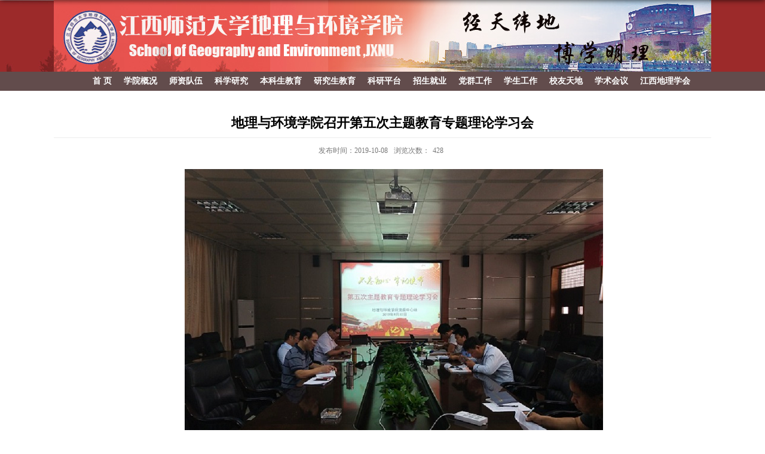

--- FILE ---
content_type: text/html
request_url: https://dlxy.jxnu.edu.cn/2019/1008/c7395a83739/page.htm
body_size: 31262
content:
<!DOCTYPE html>
<html>
<head>
<meta charset="utf-8">
<meta name="renderer" content="webkit" />
<meta http-equiv="X-UA-Compatible" content="IE=edge,chrome=1">
<meta name="viewport" content="width=1145">
<meta name="description" content="9月30日下午14点，地理与环境学院党委在三楼会议室召开第五次&ldquo;不忘初心，牢记使命&rdquo;主题教育专题理论学习会，领导班子成员和各党支部书记参加会议，此次学习的专题是&ldquo;政治纪律和政治规矩&rdquo;，会议由学院党委书记舒晓波主持，党委副书记梅云作题为&ldquo;牢固树立&lsquo;四个意识&rsquo;，严守党的政治纪律和政治规矩&rdquo;的中心发言。  梅" />

<link type="text/css" href="/_css/_system/system.css" rel="stylesheet"/>
<link type="text/css" href="/_upload/site/1/style/1/1.css" rel="stylesheet"/>
<link type="text/css" href="/_upload/site/00/2f/47/style/33/33.css" rel="stylesheet"/>
<link type="text/css" href="/_js/_portletPlugs/sudyNavi/css/sudyNav.css" rel="stylesheet" />

<script language="javascript" src="/_js/jquery.min.js" sudy-wp-context="" sudy-wp-siteId="47"></script>
<script language="javascript" src="/_js/jquery.sudy.wp.visitcount.js"></script>
<script type="text/javascript" src="/_js/_portletPlugs/sudyNavi/jquery.sudyNav.js"></script>
<link href="/_upload/tpl/02/c7/711/template711/images/favicon.ico" type="image/x-icon" rel="shortcut icon" />
<title>地理与环境学院召开第五次主题教育专题理论学习会 </title>
<meta name="keywords" content="地理与环境学院">
<meta name="description" content="江西师范大学" >

<link rel="stylesheet" href="/_upload/tpl/02/c7/711/template711/style.css" type="text/css" />
<!--[if lt IE 9]>
	<script src="/_upload/tpl/02/c7/711/template711/extends/libs/html5.js"></script>
<![endif]-->
</head>
<body class="list">
<!--Start||headTop-->
<div class="wrapper headtop" id="headtop">
	<div class="inner">
		<div class="mod clearfix">
	
		</div>
    </div>
</div>
<!--End||headTop-->
<!--Start||head-->
<div class="wrapper header" id="header">
	<div class="inner">
		<div class="mod clearfix">
			<div class="head-left" frag="面板01">
				<!--logo开始-->
				
				<!--//logo结束-->
			</div>
			<div class="head-right">
				<div class="site-lang clearfix" frag="窗口02"> 
					
				</div>
		
			</div>

		</div>
	</div>
</div>
<!--End||head-->
<!--Start||nav-->
<div class="wrapper nav wp-navi" id="nav">
	<div class="inner clearfix">
		<div class="wp-panel">
			<div class="wp-window" frag="窗口1" portletmode="simpleSudyNavi" configs="{'c1':'1','c7':'2','c4':'_self','c3':'15','c6':'0','c8':'2','c9':'0','c2':'1','c5':'1'}" contents="{'c2':'0'}">
				
<style type="text/css"> 
#wp_nav_w1 .wp_nav { margin: 0px; padding: 0px; display: block; height: 32px; width: 100%; }#wp_nav_w1 .wp_nav * { margin: 0px; padding: 0px; }#wp_nav_w1 .wp_nav::after { clear: both; content: "."; display: block; height: 0px; visibility: hidden; }#wp_nav_w1 .wp_nav .nav-item { display: inline-block; float: left; position: relative; vertical-align: bottom; }#wp_nav_w1 .wp_nav .on { z-index: 10; }#wp_nav_w1 .wp_nav .nav-item .mark { display: block; width: 100%; height: 100%; position: absolute; left: 0px; top: 0px; z-index: 99; opacity: 0; background-color: rgb(255, 255, 255); }#wp_nav_w1 .wp_nav .nav-item a { display: block; text-align: center; position: relative; z-index: 100; font-weight: bold; font-size: 14px; color: rgb(255, 255, 255); }#wp_nav_w1 .wp_nav .nav-item a.parent:hover { background-color: rgb(238, 238, 238); color: rgb(0, 0, 0); }#wp_nav_w1 .wp_nav .nav-item a.parent { color: rgb(0, 0, 0); background-color: rgb(238, 238, 238); }#wp_nav_w1 .wp_nav .nav-item a span.item-name { display: inline-block; padding: 5px 10px; line-height: 22px; cursor: pointer; }#wp_nav_w1 .wp_nav .sub-nav { display: block; width: 100%; position: absolute; z-index: 200; visibility: hidden; border-right: 1px solid rgb(204, 204, 204); border-bottom: 1px solid rgb(204, 204, 204); border-left: 1px solid rgb(204, 204, 204); border-image: initial; border-top: none; }#wp_nav_w1 .wp_nav .sub-nav .nav-item { white-space: nowrap; }#wp_nav_w1 .wp_nav .sub-nav .nav-item .mark { background: rgb(255, 255, 255); opacity: 1; }#wp_nav_w1 .wp_nav .sub-nav .nav-item a { font-size: 13px; font-weight: normal; color: rgb(0, 0, 0); text-align: left; border-top: 1px solid rgb(216, 225, 204); min-width: 80px; }#wp_nav_w1 .wp_nav .sub-nav .nav-item a.parent:hover { background: rgb(238, 238, 238); color: rgb(0, 0, 0); }#wp_nav_w1 .wp_nav .sub-nav .nav-item a.parent { background: rgb(238, 238, 238); color: rgb(0, 0, 0); }#wp_nav_w1 .wp_nav .sub-nav .nav-item a span.item-name { padding: 5px 10px; line-height: 22px; }#wp_nav_w1 .wp_nav .nav-item a.parent:hover span.item-name { }#wp_nav_w1 .wp_nav .nav-item a.parent span.item-name { }#wp_nav_w1 .wp_nav .sub-nav .nav-item a.parent:hover span.item-name { }#wp_nav_w1 .wp_nav .sub-nav .nav-item a.parent span.item-name { text-decoration: none; }
</style> 
<div id="wp_nav_w1"> 

 
<ul class="wp_nav" data-nav-config="{drop_v: 'down', drop_w: 'right', dir: 'y', opacity_main: '-1', opacity_sub: '-1', dWidth: '0'}">
      
     <li class="nav-item i1 "> 
         <a href="http://dlxy.jxnu.edu.cn" title="首    页" target="_self"><span class="item-name">首    页</span></a><i class="mark"></i> 
          
     </li> 
      
     <li class="nav-item i2 "> 
         <a href="/1890/list.htm" title="学院概况" target="_self"><span class="item-name">学院概况</span></a><i class="mark"></i> 
          
         <ul class="sub-nav"> 
              
             <li class="nav-item i2-1 "> 
                 <a href="/1891/list.htm" title="学院简介" target="_self"><span class="item-name">学院简介</span></a><i class="mark"></i> 
                  
             </li> 
              
             <li class="nav-item i2-2 "> 
                 <a href="/1892/list.htm" title="历史沿革" target="_self"><span class="item-name">历史沿革</span></a><i class="mark"></i> 
                  
             </li> 
              
             <li class="nav-item i2-3 "> 
                 <a href="/1893/list.htm" title="现任领导" target="_blank"><span class="item-name">现任领导</span></a><i class="mark"></i> 
                  
             </li> 
              
             <li class="nav-item i2-4 "> 
                 <a href="/1894/list.htm" title="历任领导" target="_self"><span class="item-name">历任领导</span></a><i class="mark"></i> 
                  
             </li> 
              
             <li class="nav-item i2-5 "> 
                 <a href="/1895/list.htm" title="院系设置" target="_self"><span class="item-name">院系设置</span></a><i class="mark"></i> 
                  
             </li> 
              
             <li class="nav-item i2-6 "> 
                 <a href="/1896/list.htm" title="办公电话" target="_self"><span class="item-name">办公电话</span></a><i class="mark"></i> 
                  
             </li> 
              
         </ul> 
          
     </li> 
      
     <li class="nav-item i3 "> 
         <a href="/1897/list.htm" title="师资队伍" target="_self"><span class="item-name">师资队伍</span></a><i class="mark"></i> 
          
         <ul class="sub-nav"> 
              
             <li class="nav-item i3-1 "> 
                 <a href="/gccrc/list.htm" title="高层次人才" target="_self"><span class="item-name">高层次人才</span></a><i class="mark"></i> 
                  
             </li> 
              
             <li class="nav-item i3-2 "> 
                 <a href="/dlkxx/list.htm" title="地理科学系" target="_self"><span class="item-name">地理科学系</span></a><i class="mark"></i> 
                  
             </li> 
              
             <li class="nav-item i3-3 "> 
                 <a href="/dlxxkxx/list.htm" title="地理信息科学系" target="_self"><span class="item-name">地理信息科学系</span></a><i class="mark"></i> 
                  
             </li> 
              
             <li class="nav-item i3-4 "> 
                 <a href="/zrdlyzyhjx/list.htm" title="自然地理与资源环境系" target="_self"><span class="item-name">自然地理与资源环境系</span></a><i class="mark"></i> 
                  
             </li> 
              
             <li class="nav-item i3-5 "> 
                 <a href="/xzgl/list.htm" title="行政管理" target="_self"><span class="item-name">行政管理</span></a><i class="mark"></i> 
                  
             </li> 
              
             <li class="nav-item i3-6 "> 
                 <a href="/syjx/list.htm" title="实验教学" target="_self"><span class="item-name">实验教学</span></a><i class="mark"></i> 
                  
             </li> 
              
             <li class="nav-item i3-7 "> 
                 <a href="/xsfdy/list.htm" title="学生辅导员" target="_self"><span class="item-name">学生辅导员</span></a><i class="mark"></i> 
                  
             </li> 
              
         </ul> 
          
     </li> 
      
     <li class="nav-item i4 "> 
         <a href="/1908/list.htm" title="科学研究" target="_self"><span class="item-name">科学研究</span></a><i class="mark"></i> 
          
         <ul class="sub-nav"> 
              
             <li class="nav-item i4-1 "> 
                 <a href="/1909/list.htm" title="研究方向" target="_self"><span class="item-name">研究方向</span></a><i class="mark"></i> 
                  
             </li> 
              
             <li class="nav-item i4-2 "> 
                 <a href="/1911/list.htm" title="纵向项目" target="_self"><span class="item-name">纵向项目</span></a><i class="mark"></i> 
                  
             </li> 
              
             <li class="nav-item i4-3 "> 
                 <a href="/hxxm/list.htm" title="横向项目" target="_self"><span class="item-name">横向项目</span></a><i class="mark"></i> 
                  
             </li> 
              
             <li class="nav-item i4-4 "> 
                 <a href="/1912/list.htm" title="科研成果" target="_self"><span class="item-name">科研成果</span></a><i class="mark"></i> 
                  
             </li> 
              
             <li class="nav-item i4-5 "> 
                 <a href="/1910/list.htm" title="学术交流" target="_self"><span class="item-name">学术交流</span></a><i class="mark"></i> 
                  
             </li> 
              
             <li class="nav-item i4-6 "> 
                 <a href="/yjtd/list.htm" title="研究团队" target="_self"><span class="item-name">研究团队</span></a><i class="mark"></i> 
                  
             </li> 
              
             <li class="nav-item i4-7 "> 
                 <a href="/1915/list.htm" title="仪器设备" target="_self"><span class="item-name">仪器设备</span></a><i class="mark"></i> 
                  
             </li> 
              
             <li class="nav-item i4-8 "> 
                 <a href="/gjhz/list.htm" title="国际合作" target="_self"><span class="item-name">国际合作</span></a><i class="mark"></i> 
                  
             </li> 
              
             <li class="nav-item i4-9 "> 
                 <a href="/xfjs/list.htm" title="学风建设" target="_self"><span class="item-name">学风建设</span></a><i class="mark"></i> 
                  
             </li> 
              
         </ul> 
          
     </li> 
      
     <li class="nav-item i5 "> 
         <a href="/1916/list.htm" title="本科生教育" target="_self"><span class="item-name">本科生教育</span></a><i class="mark"></i> 
          
         <ul class="sub-nav"> 
              
             <li class="nav-item i5-1 "> 
                 <a href="/1917/list.htm" title="专业简介" target="_self"><span class="item-name">专业简介</span></a><i class="mark"></i> 
                  
             </li> 
              
             <li class="nav-item i5-2 "> 
                 <a href="/1918/list.htm" title="培养方案" target="_self"><span class="item-name">培养方案</span></a><i class="mark"></i> 
                  
             </li> 
              
             <li class="nav-item i5-3 "> 
                 <a href="/1919/list.htm" title="教学名师" target="_self"><span class="item-name">教学名师</span></a><i class="mark"></i> 
                  
             </li> 
              
             <li class="nav-item i5-4 "> 
                 <a href="/jxcg/list.htm" title="教学成果" target="_self"><span class="item-name">教学成果</span></a><i class="mark"></i> 
                  
             </li> 
              
             <li class="nav-item i5-5 "> 
                 <a href="/sykc/list.htm" title="双语课程" target="_self"><span class="item-name">双语课程</span></a><i class="mark"></i> 
                  
             </li> 
              
             <li class="nav-item i5-6 "> 
                 <a href="/sjjx/list.htm" title="实践教学" target="_self"><span class="item-name">实践教学</span></a><i class="mark"></i> 
                  
             </li> 
              
             <li class="nav-item i5-7 "> 
                 <a href="/bkpg/list.htm" title="本科教育教学审核评估" target="_self"><span class="item-name">本科教育教学审核评估</span></a><i class="mark"></i> 
                  
             </li> 
              
         </ul> 
          
     </li> 
      
     <li class="nav-item i6 "> 
         <a href="/1922/list.htm" title="研究生教育" target="_self"><span class="item-name">研究生教育</span></a><i class="mark"></i> 
          
         <ul class="sub-nav"> 
              
             <li class="nav-item i6-1 "> 
                 <a href="/1926/list.htm" title="硕士生导师" target="_self"><span class="item-name">硕士生导师</span></a><i class="mark"></i> 
                  
             </li> 
              
             <li class="nav-item i6-2 "> 
                 <a href="/bssds/list.htm" title="博士生导师" target="_self"><span class="item-name">博士生导师</span></a><i class="mark"></i> 
                  
             </li> 
              
             <li class="nav-item i6-3 "> 
                 <a href="/bsspy/list.htm" title="博士生培养" target="_self"><span class="item-name">博士生培养</span></a><i class="mark"></i> 
                  
             </li> 
              
             <li class="nav-item i6-4 "> 
                 <a href="/ssspy/list.htm" title="硕士生培养" target="_self"><span class="item-name">硕士生培养</span></a><i class="mark"></i> 
                  
             </li> 
              
             <li class="nav-item i6-5 "> 
                 <a href="/xwds/list.htm" title="校外导师" target="_self"><span class="item-name">校外导师</span></a><i class="mark"></i> 
                  
             </li> 
              
             <li class="nav-item i6-6 "> 
                 <a href="/xwdndbg/list.htm" title="学位点年度报告" target="_self"><span class="item-name">学位点年度报告</span></a><i class="mark"></i> 
                  
             </li> 
              
         </ul> 
          
     </li> 
      
     <li class="nav-item i7 "> 
         <a href="/kypt/list.htm" title="科研平台" target="_self"><span class="item-name">科研平台</span></a><i class="mark"></i> 
          
         <ul class="sub-nav"> 
              
             <li class="nav-item i7-1 "> 
                 <a href="https://pyl.jxnu.edu.cn" title="鄱阳湖湿地与流域研究教育部重点实验室" target="_blank"><span class="item-name">鄱阳湖湿地与流域研究教育部重点...</span></a><i class="mark"></i> 
                  
             </li> 
              
             <li class="nav-item i7-2 "> 
                 <a href="/lhgjkwzzzrywhycbhkjjszxncfzxwHISTw/list.htm" title="联合国教科文组织自然与文化遗产保护 空间技术中心南昌分中心(HIST)" target="_self"><span class="item-name">联合国教科文组织自然与文化遗产...</span></a><i class="mark"></i> 
                  
             </li> 
              
             <li class="nav-item i7-3 "> 
                 <a href="/jxspyhzhzlyzylyzdsys/list.htm" title="江西省鄱阳湖综合治理与资源利用重点实验室" target="_self"><span class="item-name">江西省鄱阳湖综合治理与资源利用...</span></a><i class="mark"></i> 
                  
             </li> 
              
             <li class="nav-item i7-4 "> 
                 <a href="/jxszdstaqwtjk2011xtcxzx/list.htm" title="江西省重大生态安全问题监控2011协同创新中心" target="_self"><span class="item-name">江西省重大生态安全问题监控2011...</span></a><i class="mark"></i> 
                  
             </li> 
              
             <li class="nav-item i7-5 "> 
                 <a href="https://zrzh.jxnu.edu.cn/" title="江西省自然灾害监测预警与评估重点实验室" target="_self"><span class="item-name">江西省自然灾害监测预警与评估重...</span></a><i class="mark"></i> 
                  
             </li> 
              
         </ul> 
          
     </li> 
      
     <li class="nav-item i8 "> 
         <a href="/1929/list.htm" title="招生就业" target="_self"><span class="item-name">招生就业</span></a><i class="mark"></i> 
          
         <ul class="sub-nav"> 
              
             <li class="nav-item i8-1 "> 
                 <a href="/1930/list.htm" title="本科招生" target="_self"><span class="item-name">本科招生</span></a><i class="mark"></i> 
                  
             </li> 
              
             <li class="nav-item i8-2 "> 
                 <a href="/1931/list.htm" title="研究生招生" target="_self"><span class="item-name">研究生招生</span></a><i class="mark"></i> 
                  
             </li> 
              
             <li class="nav-item i8-3 "> 
                 <a href="https://jy.jxnu.edu.cn/frontpage/jxnu/html/index.html" title="就业信息" target="_self"><span class="item-name">就业信息</span></a><i class="mark"></i> 
                  
             </li> 
              
         </ul> 
          
     </li> 
      
     <li class="nav-item i9 "> 
         <a href="/1933/list.htm" title="党群工作" target="_self"><span class="item-name">党群工作</span></a><i class="mark"></i> 
          
         <ul class="sub-nav"> 
              
             <li class="nav-item i9-1 "> 
                 <a href="/1934/list.htm" title="党建工作" target="_self"><span class="item-name">党建工作</span></a><i class="mark"></i> 
                  
             </li> 
              
             <li class="nav-item i9-2 "> 
                 <a href="/1935/list.htm" title="工会工作" target="_self"><span class="item-name">工会工作</span></a><i class="mark"></i> 
                  
             </li> 
              
             <li class="nav-item i9-3 "> 
                 <a href="/zzjg/list.htm" title="组织结构" target="_self"><span class="item-name">组织结构</span></a><i class="mark"></i> 
                  
             </li> 
              
             <li class="nav-item i9-4 "> 
                 <a href="/gzzd/list.htm" title="规章制度" target="_self"><span class="item-name">规章制度</span></a><i class="mark"></i> 
                  
             </li> 
              
             <li class="nav-item i9-5 "> 
                 <a href="/zzsh/list.htm" title="组织生活" target="_self"><span class="item-name">组织生活</span></a><i class="mark"></i> 
                  
             </li> 
              
             <li class="nav-item i9-6 "> 
                 <a href="/llxx/list.htm" title="理论学习" target="_self"><span class="item-name">理论学习</span></a><i class="mark"></i> 
                  
             </li> 
              
             <li class="nav-item i9-7 "> 
                 <a href="/esdzt/list.htm" title="党的二十大精神专题" target="_self"><span class="item-name">党的二十大精神专题</span></a><i class="mark"></i> 
                  
             </li> 
              
         </ul> 
          
     </li> 
      
     <li class="nav-item i10 "> 
         <a href="http://dlxy.jxnu.edu.cn/_t112/1937/list.htm" title="学生工作" target="_self"><span class="item-name">学生工作</span></a><i class="mark"></i> 
          
         <ul class="sub-nav"> 
              
             <li class="nav-item i10-1 "> 
                 <a href="/1937/list.htm" title="学生活动" target="_self"><span class="item-name">学生活动</span></a><i class="mark"></i> 
                  
             </li> 
              
             <li class="nav-item i10-2 "> 
                 <a href="/1938/list.htm" title="公告通知" target="_self"><span class="item-name">公告通知</span></a><i class="mark"></i> 
                  
             </li> 
              
             <li class="nav-item i10-3 "> 
                 <a href="/1940/list.htm" title="规章制度" target="_self"><span class="item-name">规章制度</span></a><i class="mark"></i> 
                  
             </li> 
              
             <li class="nav-item i10-4 "> 
                 <a href="/1941/list.htm" title="党团风采" target="_self"><span class="item-name">党团风采</span></a><i class="mark"></i> 
                  
             </li> 
              
             <li class="nav-item i10-5 "> 
                 <a href="/1945/list.htm" title="资料下载" target="_self"><span class="item-name">资料下载</span></a><i class="mark"></i> 
                  
             </li> 
              
             <li class="nav-item i10-6 "> 
                 <a href="/1946/list.htm" title="安全知识" target="_self"><span class="item-name">安全知识</span></a><i class="mark"></i> 
                  
             </li> 
              
             <li class="nav-item i10-7 "> 
                 <a href="https://bluesky.jxnu.edu.cn" title="蓝天环保社团" target="_self"><span class="item-name">蓝天环保社团</span></a><i class="mark"></i> 
                  
             </li> 
              
         </ul> 
          
     </li> 
      
     <li class="nav-item i11 "> 
         <a href="/1947/list.htm" title="校友天地" target="_self"><span class="item-name">校友天地</span></a><i class="mark"></i> 
          
         <ul class="sub-nav"> 
              
             <li class="nav-item i11-1 "> 
                 <a href="/1948/list.htm" title="历届毕业合影" target="_self"><span class="item-name">历届毕业合影</span></a><i class="mark"></i> 
                  
             </li> 
              
             <li class="nav-item i11-2 "> 
                 <a href="/1949/list.htm" title="优秀校友代表" target="_self"><span class="item-name">优秀校友代表</span></a><i class="mark"></i> 
                  
             </li> 
              
             <li class="nav-item i11-3 "> 
                 <a href="/bysryb/list.htm" title="毕业生荣誉榜" target="_self"><span class="item-name">毕业生荣誉榜</span></a><i class="mark"></i> 
                  
             </li> 
              
             <li class="nav-item i11-4 "> 
                 <a href="/bysfc/list.htm" title="毕业生风采" target="_self"><span class="item-name">毕业生风采</span></a><i class="mark"></i> 
                  
             </li> 
              
         </ul> 
          
     </li> 
      
     <li class="nav-item i12 "> 
         <a href="/xshy/list.htm" title="学术会议" target="_self"><span class="item-name">学术会议</span></a><i class="mark"></i> 
          
         <ul class="sub-nav"> 
              
             <li class="nav-item i12-1 "> 
                 <a href="/d26jyzdcsxjyth/list.htm" title="第26届亚洲大城市校际研讨会" target="_self"><span class="item-name">第26届亚洲大城市校际研讨会</span></a><i class="mark"></i> 
                  
             </li> 
              
             <li class="nav-item i12-2 "> 
                 <a href="/qthy/list.htm" title="中国地理学会经济地理专业委员会学术年会" target="_self"><span class="item-name">中国地理学会经济地理专业委员会...</span></a><i class="mark"></i> 
                  
             </li> 
              
         </ul> 
          
     </li> 
      
     <li class="nav-item i13 "> 
         <a href="/jxdlxh/list.htm" title="江西地理学会" target="_self"><span class="item-name">江西地理学会</span></a><i class="mark"></i> 
          
         <ul class="sub-nav"> 
              
             <li class="nav-item i13-1 "> 
                 <a href="/zzjg_12066/list.htm" title="组织架构" target="_self"><span class="item-name">组织架构</span></a><i class="mark"></i> 
                  
             </li> 
              
             <li class="nav-item i13-2 "> 
                 <a href="/dlz/list.htm" title="地理周" target="_self"><span class="item-name">地理周</span></a><i class="mark"></i> 
                  
             </li> 
              
         </ul> 
          
     </li> 
      
</ul> 
 
 
 </div>
			</div>
		</div>
	</div>
</div>
<!--End||nav-->
<!--Start||content-->
<div class="wrapper" id="d-container">
	<div class="inner clearfix">
		<div class="infobox">
			<div class="article" frag="窗口3" portletmode="simpleArticleAttri">
								  <h1 class="arti_title">地理与环境学院召开第五次主题教育专题理论学习会 </h1>
				  <h2 class="arti_title"></h2>
				  <p class="arti_metas"><span class="arti_update">发布时间：2019-10-08</span><span class="arti_views">浏览次数：<span class="WP_VisitCount" url="/_visitcountdisplay?siteId=47&type=3&articleId=83739">102</span></span></p>
				  <div class="entry">
					<div class="read"><div class='wp_articlecontent'><p class="MsoNormal" style="margin: 0pt; text-indent: 28pt; mso-char-indent-count: 2.0000" align="center"><span style="font-size: 14pt; font-family: 宋体; mso-font-kerning: 1.0000pt; mso-spacerun: 'yes'"><img border="0" alt="" src="/_upload/article/images/96/da/65e3c4224bcc9e693b75b64ae46f/23a4677d-358b-45e5-be25-9b2d8141feb4.jpg" /></span></p>  <p class="MsoNormal" style="line-height: 200%; text-indent: 28pt; mso-char-indent-count: 2.0000"><span style="font-size: 14pt; font-family: 宋体; mso-font-kerning: 1.0000pt; mso-spacerun: 'yes'">9月30日下午14点，地理与环境学院党委在三楼会议室召开第五次&ldquo;不忘初心，牢记使命&rdquo;主题教育专题理论学习会，领导班子成员和各党支部书记参加会议，此次学习的专题是&ldquo;政治纪律和政治规矩&rdquo;，会议由学院党委书记舒晓波主持，党委副书记梅云作题为&ldquo;牢固树立&lsquo;四个意识&rsquo;，严守党的政治纪律和政治规矩&rdquo;的中心发言。</span><span style="font-size: 14pt; font-family: 宋体; mso-font-kerning: 1.0000pt; mso-spacerun: 'yes'"><o:p></o:p></span></p>  <p class="MsoNormal" style="line-height: 200%; text-indent: 28pt; mso-char-indent-count: 2.0000"><span style="font-size: 14pt; font-family: 宋体; mso-font-kerning: 1.0000pt; mso-spacerun: 'yes'"><font face="宋体">梅云从三个方面做了学习交流发言，首先他从五个违反政治纪律和政治规矩的具体案例开始，解释了什么是党的政治纪律和政治规矩，分析了当前违反政治纪律和政治规矩的具体表现形势，最后他指出作为党员领导干部应该怎样严守政治纪律和政治规矩。随后，参会人员围绕专题内容展开了讨论与交流发言，蓝天环保社团党支部书记刘影认为在所有党的纪律和规矩中，第一位的就是政治纪律和政治规矩，要始终保持清正廉洁的政治本色，坚定</font>&ldquo;伟大出自平凡，平凡造就伟大&rdquo;的理想信念，脚踏实地把每件平凡的事做好，认认真真地站好最后一班岗。教工支部党支部书记曹昀提出高校教师应牢固树立政治规矩意识，将政治规矩意识入心入脑、明确主体意识、有对政治规矩的真诚信仰和敬畏、树立终身学习意识，将学生培养成合格的社会事业建设者和接班人。研究生第二支部党支部书记陈露从辅导员角度谈了在遵守政治纪律、政治规矩的实践要求要做到&ldquo;四个敬畏&rdquo;，认为党员教师要努力提高自身品德修养，慎初、慎独、慎微、慎情，心存敬畏，做一个高尚的人，一个纯粹的人，一个有道德的人，一个脱离了低级趣味的人，一个有益于学生的人。</span><span style="font-size: 14pt; font-family: 宋体; mso-font-kerning: 1.0000pt; mso-spacerun: 'yes'"><font face="宋体">（</font></span><span style="font-size: 14pt; font-family: 宋体; mso-font-kerning: 1.0000pt; mso-spacerun: 'yes'"><font face="宋体">陈露</font></span><span style="font-size: 14pt; font-family: 宋体; mso-font-kerning: 1.0000pt; mso-spacerun: 'yes'"><font face="宋体">）</font></span><span style="font-size: 14pt; font-family: 宋体; mso-font-kerning: 1.0000pt; mso-spacerun: 'yes'"><o:p></o:p></span></p>  <p><!--EndFragment--></p>  <p><!--EndFragment--></p></div></div>
				  </div>
				
			</div>
		</div>
  </div>
</div>
<!--End||content-->
<!--Start||footer-->
<div class="wrapper footer" id="footer">
	<div class="inner">
		<div class="mod clearfix">
			<div class="foot-left" frag="窗口90" portletmode="simpleSiteAttri">				<p class="copyright"><span>版权： 江西师范大学(Jiangxi Normal University)     ICP备案编号：赣B2-20050166号-1</span></p>
				<p class="copyright"><span>学校地址：［瑶湖校区］江西省南昌市紫阳大道99号 邮政编码：330022 ［青山湖校区］江西省南昌市北京西路437号 邮政编码：330027</span></p>
			</div>

		</div>
	</div>
</div>
<!--End||footer-->
</body>
<script type="text/javascript" src="/_upload/tpl/02/c7/711/template711/js/comcus.js"></script>
<script type="text/javascript" src="/_upload/tpl/02/c7/711/template711/js/list.js"></script>
</html>
 <img src="/_visitcount?siteId=47&type=3&articleId=83739" style="display:none" width="0" height="0"/>

--- FILE ---
content_type: text/html;charset=UTF-8
request_url: https://dlxy.jxnu.edu.cn/_visitcountdisplay?siteId=47&type=3&articleId=83739
body_size: 4
content:
428
